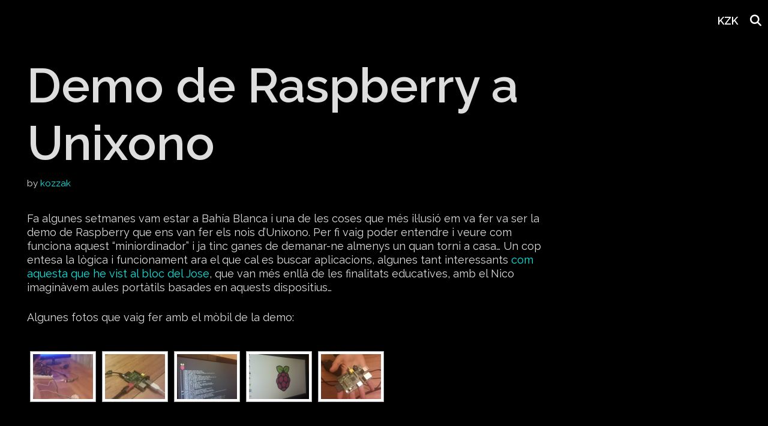

--- FILE ---
content_type: text/html; charset=UTF-8
request_url: https://kozzak.net/demo-de-raspberry-a-unixono/
body_size: 9719
content:
<!DOCTYPE html>
<html lang="es">
<head>
	<meta charset="UTF-8">
	<meta http-equiv="X-UA-Compatible" content="IE=edge" />
	<link rel="profile" href="https://gmpg.org/xfn/11">
	<title>Demo de Raspberry a Unixono &#8211; Epiphyte Labs</title>
<link rel="SHORTCUT ICON" type='image/x-icon' href="https://kozzak.net/wp-content/plugins/easy-favicon/icons/1264302341_world.ico" /><link type="text/css" rel="stylesheet" href="https://kozzak.net/wp-content/plugins/wppygments/css/jquery-ui-1.8.8.custom.css" />
<link type="text/css" rel="stylesheet" href="https://kozzak.net/wp-content/plugins/wppygments/css/_common.css" />
<link type="text/css" rel="stylesheet" href="https://kozzak.net/wp-content/plugins/wppygments/css/pygments/monokai.css" />
<link rel='dns-prefetch' href='//fonts.googleapis.com' />
<link rel='dns-prefetch' href='//s.w.org' />
<link href='https://fonts.gstatic.com' crossorigin rel='preconnect' />
<link rel="alternate" type="application/rss+xml" title="Epiphyte Labs &raquo; Feed" href="https://kozzak.net/feed/" />
<link rel="alternate" type="application/rss+xml" title="Epiphyte Labs &raquo; Feed de los comentarios" href="https://kozzak.net/comments/feed/" />
<link rel="alternate" type="application/rss+xml" title="Epiphyte Labs &raquo; Comentario Demo de Raspberry a Unixono del feed" href="https://kozzak.net/demo-de-raspberry-a-unixono/feed/" />
		<script type="text/javascript">
			window._wpemojiSettings = {"baseUrl":"https:\/\/s.w.org\/images\/core\/emoji\/12.0.0-1\/72x72\/","ext":".png","svgUrl":"https:\/\/s.w.org\/images\/core\/emoji\/12.0.0-1\/svg\/","svgExt":".svg","source":{"concatemoji":"https:\/\/kozzak.net\/wp-includes\/js\/wp-emoji-release.min.js?ver=5.3.20"}};
			!function(e,a,t){var n,r,o,i=a.createElement("canvas"),p=i.getContext&&i.getContext("2d");function s(e,t){var a=String.fromCharCode;p.clearRect(0,0,i.width,i.height),p.fillText(a.apply(this,e),0,0);e=i.toDataURL();return p.clearRect(0,0,i.width,i.height),p.fillText(a.apply(this,t),0,0),e===i.toDataURL()}function c(e){var t=a.createElement("script");t.src=e,t.defer=t.type="text/javascript",a.getElementsByTagName("head")[0].appendChild(t)}for(o=Array("flag","emoji"),t.supports={everything:!0,everythingExceptFlag:!0},r=0;r<o.length;r++)t.supports[o[r]]=function(e){if(!p||!p.fillText)return!1;switch(p.textBaseline="top",p.font="600 32px Arial",e){case"flag":return s([127987,65039,8205,9895,65039],[127987,65039,8203,9895,65039])?!1:!s([55356,56826,55356,56819],[55356,56826,8203,55356,56819])&&!s([55356,57332,56128,56423,56128,56418,56128,56421,56128,56430,56128,56423,56128,56447],[55356,57332,8203,56128,56423,8203,56128,56418,8203,56128,56421,8203,56128,56430,8203,56128,56423,8203,56128,56447]);case"emoji":return!s([55357,56424,55356,57342,8205,55358,56605,8205,55357,56424,55356,57340],[55357,56424,55356,57342,8203,55358,56605,8203,55357,56424,55356,57340])}return!1}(o[r]),t.supports.everything=t.supports.everything&&t.supports[o[r]],"flag"!==o[r]&&(t.supports.everythingExceptFlag=t.supports.everythingExceptFlag&&t.supports[o[r]]);t.supports.everythingExceptFlag=t.supports.everythingExceptFlag&&!t.supports.flag,t.DOMReady=!1,t.readyCallback=function(){t.DOMReady=!0},t.supports.everything||(n=function(){t.readyCallback()},a.addEventListener?(a.addEventListener("DOMContentLoaded",n,!1),e.addEventListener("load",n,!1)):(e.attachEvent("onload",n),a.attachEvent("onreadystatechange",function(){"complete"===a.readyState&&t.readyCallback()})),(n=t.source||{}).concatemoji?c(n.concatemoji):n.wpemoji&&n.twemoji&&(c(n.twemoji),c(n.wpemoji)))}(window,document,window._wpemojiSettings);
		</script>
		<style type="text/css">
img.wp-smiley,
img.emoji {
	display: inline !important;
	border: none !important;
	box-shadow: none !important;
	height: 1em !important;
	width: 1em !important;
	margin: 0 .07em !important;
	vertical-align: -0.1em !important;
	background: none !important;
	padding: 0 !important;
}
</style>
	<link rel='stylesheet' id='openid-css'  href='https://kozzak.net/wp-content/plugins/openid/f/openid.css?ver=519' type='text/css' media='all' />
<link rel='stylesheet' id='valmiki-default-fonts-css'  href='//fonts.googleapis.com/css?family=Muli:200,200italic,300,300italic,regular,italic,600,600italic,700,700italic,800,800italic,900,900italic' type='text/css' media='all' />
<link rel='stylesheet' id='valmiki-fonts-css'  href='//fonts.googleapis.com/css?family=Raleway:100,100italic,200,200italic,300,300italic,regular,italic,500,500italic,600,600italic,700,700italic,800,800italic,900,900italic' type='text/css' media='all' />
<link rel='stylesheet' id='wp-block-library-css'  href='https://kozzak.net/wp-includes/css/dist/block-library/style.min.css?ver=5.3.20' type='text/css' media='all' />
<link rel='stylesheet' id='contact-form-7-css'  href='https://kozzak.net/wp-content/plugins/contact-form-7/includes/css/styles.css?ver=5.1.6' type='text/css' media='all' />
<link rel='stylesheet' id='valmiki-style-grid-css'  href='https://kozzak.net/wp-content/themes/valmiki/css/unsemantic-grid.min.css?ver=1.1.0' type='text/css' media='all' />
<link rel='stylesheet' id='valmiki-style-css'  href='https://kozzak.net/wp-content/themes/valmiki/style.min.css?ver=1.1.0' type='text/css' media='all' />
<style id='valmiki-style-inline-css' type='text/css'>
body{color:#dddddd;}.valmiki-side-padding-inside{background-color:#000000;}.valmiki-side-left-cover,.valmiki-side-right-cover{background-color:#000000;}a, a:visited{color:#04eae2;text-decoration:none;}a:hover, a:focus, a:active{color:#04eae2;text-decoration:none;}body .grid-container{max-width:1366px;}body, button, input, select, textarea{font-family:"Raleway", sans-serif;font-size:18px;}.main-navigation .main-nav ul ul li a{font-size:15px;}@media (max-width:768px){.main-title{font-size:25px;}h1{font-size:30px;}h2{font-size:25px;}}.top-bar{background-color:#ffffff;color:#000000;}.top-bar a,.top-bar a:visited{color:#000000;}.top-bar a:hover{color:#555555;}.site-header, .transparent-header.nav-below-header .site-header{background-color:#000000;}.main-title a,.main-title a:hover,.main-title a:visited{color:#ffffff;}.site-description{color:#ffffff;}.main-navigation,.main-navigation ul ul,.transparent-header .main-navigation.is_stuck{background-color:#000000;}.main-navigation .main-nav ul li a,.menu-toggle{color:#ffffff;}.main-navigation .main-nav ul li:hover > a,.main-navigation .main-nav ul li:focus > a, .main-navigation .main-nav ul li.sfHover > a{color:#dddddd;}button.menu-toggle:hover,button.menu-toggle:focus,.main-navigation .mobile-bar-items a,.main-navigation .mobile-bar-items a:hover,.main-navigation .mobile-bar-items a:focus{color:#ffffff;}.inside-navigation .search-form input[type="search"]:focus{color:#dddddd;}.main-navigation ul ul{background-color:#ffffff;}.main-navigation .main-nav ul ul li a{color:#000000;}.main-navigation .main-nav ul ul li:hover > a,.main-navigation .main-nav ul ul li:focus > a,.main-navigation .main-nav ul ul li.sfHover > a{color:#333333;}.page-header-blog,.page-header-blog-corner{background-color:#000000;}.page-header-blog-content h2{color:#ffffff;}.page-header-blog-content h2 strong{background-color:#ffffff;color:#000000;}.page-header-blog-content p{color:#dddddd;}.page-header-blog-content .button{color:#000000;}.page-header-blog-content .button{background-color:#ffffff;}.page-header-blog-content .button:hover{color:#000000;}.page-header-blog-content .button:hover{background-color:#dddddd;}.footer-widgets{color:#dddddd;background-color:#000000;}.footer-widgets h1,.footer-widgets h2,.footer-widgets h3{color:#dddddd;}.footer-widgets a,.footer-widgets a:visited{color:#ffffff;}.footer-widgets a:hover{color:#dddddd;}.footer-widgets .widget-title{color:#ffffff;}.site-info{color:#333333;background-color:#ffffff;}.site-info a,.site-info a:visited{color:#000000;}.site-info a:hover{color:#333333;}input[type="text"],input[type="email"],input[type="url"],input[type="password"],input[type="search"],input[type="tel"],input[type="number"],textarea,select{color:#555555;background-color:#fafafa;border-color:#cccccc;}input[type="text"]:focus,input[type="email"]:focus,input[type="url"]:focus,input[type="password"]:focus,input[type="search"]:focus,input[type="tel"]:focus,input[type="number"]:focus,textarea:focus,select:focus{color:#555555;background-color:#ffffff;border-color:#bfbfbf;}button,html input[type="button"],input[type="reset"],input[type="submit"],a.button,a.button:visited{color:#000000;background-color:#ffffff;}button:hover,html input[type="button"]:hover,input[type="reset"]:hover,input[type="submit"]:hover,a.button:hover,button:focus,html input[type="button"]:focus,input[type="reset"]:focus,input[type="submit"]:focus,a.button:focus{color:#000000;background-color:#dddddd;}.valmiki-back-to-top,.valmiki-back-to-top:visited{background-color:rgba(0,0,0,0.7);color:#ffffff;}.valmiki-back-to-top:hover,.valmiki-back-to-top:focus{background-color:#000000;color:#ffffff;}.valmiki-side-left-content .valmiki-side-left-socials ul,.valmiki-side-left-content .valmiki-side-left-text{color:#000000;background-color:#ffffff;}.valmiki-side-left-content a{color:#000000;}.valmiki-side-left-content a:hover{color:#555555;}@media (min-width:768px){.transparent-header .site-header{width:calc(100% - 30px - 0px) !important;}}@media (max-width:768px){.separate-containers .inside-article, .separate-containers .comments-area, .separate-containers .page-header, .separate-containers .paging-navigation, .one-container .site-content, .inside-page-header{padding:15px;}}.nav-float-right .is_stuck.main-navigation{width:calc(100% - 30px - 0px) !important;}@media (max-width:768px){body{padding:0px;}}.main-navigation ul ul{top:auto;}.inside-navigation .search-form, .inside-navigation .search-form input{height:100%;}.rtl .menu-item-has-children .dropdown-menu-toggle{padding-left:9px;}.rtl .main-navigation .main-nav ul li.menu-item-has-children > a{padding-right:9px;}
</style>
<link rel='stylesheet' id='valmiki-mobile-style-css'  href='https://kozzak.net/wp-content/themes/valmiki/css/mobile.min.css?ver=1.1.0' type='text/css' media='all' />
<link rel='stylesheet' id='font-awesome-css'  href='https://kozzak.net/wp-content/themes/valmiki/css/font-awesome.min.css?ver=5.1' type='text/css' media='all' />
<link rel='stylesheet' id='featured-post-css-css'  href='https://kozzak.net/wp-content/plugins/featured-post-with-thumbnail/featured-post.css?ver=5.3.20' type='text/css' media='all' />
<script>if (document.location.protocol != "https:") {document.location = document.URL.replace(/^http:/i, "https:");}</script><script type='text/javascript' src='https://kozzak.net/wp-includes/js/jquery/jquery.js?ver=1.12.4-wp'></script>
<script type='text/javascript' src='https://kozzak.net/wp-includes/js/jquery/jquery-migrate.min.js?ver=1.4.1'></script>
<script type='text/javascript' src='https://kozzak.net/wp-includes/js/jquery/ui/core.min.js?ver=1.11.4'></script>
<script type='text/javascript' src='https://kozzak.net/wp-includes/js/jquery/ui/widget.min.js?ver=1.11.4'></script>
<script type='text/javascript' src='https://kozzak.net/wp-includes/js/jquery/ui/mouse.min.js?ver=1.11.4'></script>
<script type='text/javascript' src='https://kozzak.net/wp-includes/js/jquery/ui/resizable.min.js?ver=1.11.4'></script>
<script type='text/javascript' src='https://kozzak.net/wp-includes/js/jquery/ui/draggable.min.js?ver=1.11.4'></script>
<script type='text/javascript' src='https://kozzak.net/wp-includes/js/jquery/ui/button.min.js?ver=1.11.4'></script>
<script type='text/javascript' src='https://kozzak.net/wp-includes/js/jquery/ui/position.min.js?ver=1.11.4'></script>
<script type='text/javascript' src='https://kozzak.net/wp-includes/js/jquery/ui/dialog.min.js?ver=1.11.4'></script>
<script type='text/javascript' src='https://kozzak.net/wp-content/plugins/wppygments/js/ZeroClipboard.js?ver=1.0.7'></script>
<script type='text/javascript' src='https://kozzak.net/wp-content/plugins/wppygments/js/jquery.PrintArea.js?ver=1.0.7'></script>
<script type='text/javascript' src='https://kozzak.net/wp-content/plugins/wppygments/js/pygments-tools.js.php?ver=0.5'></script>
<script type='text/javascript' src='https://kozzak.net/wp-content/plugins/openid/f/openid.js?ver=519'></script>
<link rel='https://api.w.org/' href='https://kozzak.net/wp-json/' />
<link rel="EditURI" type="application/rsd+xml" title="RSD" href="https://kozzak.net/xmlrpc.php?rsd" />
<link rel="wlwmanifest" type="application/wlwmanifest+xml" href="https://kozzak.net/wp-includes/wlwmanifest.xml" /> 
<link rel='prev' title='Libre yerba mate' href='https://kozzak.net/libre-yerba-mate/' />
<link rel='next' title='Tutocomics o «electrònica lliure»' href='https://kozzak.net/tutocomics-aprenent-electronica-lliure/' />
<meta name="generator" content="WordPress 5.3.20" />
<link rel="canonical" href="https://kozzak.net/demo-de-raspberry-a-unixono/" />
<link rel='shortlink' href='https://kozzak.net/?p=4390' />
<link rel="alternate" type="application/json+oembed" href="https://kozzak.net/wp-json/oembed/1.0/embed?url=https%3A%2F%2Fkozzak.net%2Fdemo-de-raspberry-a-unixono%2F" />
<link rel="alternate" type="text/xml+oembed" href="https://kozzak.net/wp-json/oembed/1.0/embed?url=https%3A%2F%2Fkozzak.net%2Fdemo-de-raspberry-a-unixono%2F&#038;format=xml" />
<style>form .message-textarea {display: none !important; }</style>
<!-- <meta name="NextGEN" version="3.2.23" /> -->
<link rel="pingback" href="https://kozzak.net/xmlrpc.php">
<meta name="viewport" content="width=device-width, initial-scale=1"><style type="text/css" id="custom-background-css">
body.custom-background { background-color: #000000; }
</style>
			<style type="text/css" id="wp-custom-css">
			.page-header-blog img {
	Display:none;}

.one-container.both-sidebars .site-main {
    margin: 0 0px;
}

.site-info{
	display:none;
}

.cat-links{
	display:none;
}

.tags-links{
	display:none;
}

.comments-link{
	display:none;
}

.byline{
	display:none;
}

.read-more{
	display:none;
}

.entry-date{
	display:none;
}

h2 a:link {
	color:#ffffff;
}
		</style>
		<link rel='stylesheet' id='ngg_trigger_buttons-css'  href='https://kozzak.net/wp-content/plugins/nextgen-gallery/products/photocrati_nextgen/modules/nextgen_gallery_display/static/trigger_buttons.css?ver=3.2.23' type='text/css' media='all' />
<link rel='stylesheet' id='fancybox-0-css'  href='https://kozzak.net/wp-content/plugins/nextgen-gallery/products/photocrati_nextgen/modules/lightbox/static/fancybox/jquery.fancybox-1.3.4.css?ver=3.2.23' type='text/css' media='all' />
<link rel='stylesheet' id='fontawesome_v4_shim_style-css'  href='https://use.fontawesome.com/releases/v5.3.1/css/v4-shims.css?ver=5.3.20' type='text/css' media='all' />
<link rel='stylesheet' id='fontawesome-css'  href='https://use.fontawesome.com/releases/v5.3.1/css/all.css?ver=5.3.20' type='text/css' media='all' />
<link rel='stylesheet' id='nextgen_basic_thumbnails_style-css'  href='https://kozzak.net/wp-content/plugins/nextgen-gallery/products/photocrati_nextgen/modules/nextgen_basic_gallery/static/thumbnails/nextgen_basic_thumbnails.css?ver=3.2.23' type='text/css' media='all' />
<link rel='stylesheet' id='nextgen_pagination_style-css'  href='https://kozzak.net/wp-content/plugins/nextgen-gallery/products/photocrati_nextgen/modules/nextgen_pagination/static/style.css?ver=3.2.23' type='text/css' media='all' />
<link rel='stylesheet' id='nggallery-css'  href='https://kozzak.net/wp-content/plugins/nextgen-gallery/products/photocrati_nextgen/modules/ngglegacy/css/nggallery.css?ver=3.2.23' type='text/css' media='all' />
</head>

<body data-rsssl=1 itemtype='https://schema.org/Blog' itemscope='itemscope' class="post-template-default single single-post postid-4390 single-format-standard custom-background  right-sidebar nav-below-header fluid-header one-container active-footer-widgets-0 nav-search-enabled nav-aligned-right header-aligned-center dropdown-hover">
		<div class="valmiki-side-padding-inside">
	<a class="screen-reader-text skip-link" href="#content" title="Skip to content">Skip to content</a>		<header itemtype="https://schema.org/WPHeader" itemscope="itemscope" id="masthead" class="site-header" style="background-image: url()">
			<div class="inside-header">
            	<div class="header-content-h">
				                </div><!-- .header-content-h -->
			</div><!-- .inside-header -->
		</header><!-- #masthead -->
				<nav itemtype="https://schema.org/SiteNavigationElement" itemscope="itemscope" id="site-navigation" class="main-navigation grid-container grid-parent">
			<div class="inside-navigation grid-container grid-parent">
				<form method="get" class="search-form" action="https://kozzak.net/">
	<label>
		<span class="screen-reader-text">Search for:</span>
		<input type="search" class="search-field" placeholder="Search &hellip;" value="" name="s" title="Search for:">
	</label>
	<input type="submit" class="search-submit" value="Search">
</form>
		<div class="mobile-bar-items">
						<span class="search-item" title="Search">
				<a href="#">
					<span class="screen-reader-text">Search</span>
				</a>
			</span>
		</div><!-- .mobile-bar-items -->
						<button class="menu-toggle" aria-controls="primary-menu" aria-expanded="false">
										<span class="mobile-menu">Menu</span>
				</button>
				<div id="primary-menu" class="main-nav"><ul id="menu-menu-1" class=" menu sf-menu"><li id="menu-item-6868" class="menu-item menu-item-type-post_type menu-item-object-page menu-item-home menu-item-6868"><a href="https://kozzak.net/acerca-de/">KZK</a></li>
<li class="search-item" title="Search"><a href="#"><span class="screen-reader-text">Search</span></a></li></ul></div>			</div><!-- .inside-navigation -->
		</nav><!-- #site-navigation -->
		
	<div id="page" class="hfeed site grid-container container grid-parent">
		<div id="content" class="site-content">
			
	<div id="primary" class="content-area grid-parent mobile-grid-100 grid-75 tablet-grid-75">
		<main id="main" class="site-main">
			
<article id="post-4390" class="post-4390 post type-post status-publish format-standard hentry category-sin-categoria" itemtype='https://schema.org/CreativeWork' itemscope='itemscope'>
	<div class="inside-article">
		
		<header class="entry-header">
			<h1 class="entry-title" itemprop="headline">Demo de Raspberry a Unixono</h1>			<div class="entry-meta">
				<span class="posted-on"><a href="https://kozzak.net/demo-de-raspberry-a-unixono/" title="16:16" rel="bookmark"><time class="updated" datetime="2012-12-03T17:31:39-03:00" itemprop="dateModified">03/12/2012</time><time class="entry-date published" datetime="2012-12-03T16:16:11-03:00" itemprop="datePublished">03/12/2012</time></a></span> <span class="byline"><span class="author vcard" itemtype="https://schema.org/Person" itemscope="itemscope" itemprop="author">by <a class="url fn n" href="https://kozzak.net/author/admin/" title="View all posts by kozzak" rel="author" itemprop="url"><span class="author-name" itemprop="name">kozzak</span></a></span></span>			</div><!-- .entry-meta -->
				</header><!-- .entry-header -->

		
		<div class="entry-content" itemprop="text">
			<p>Fa algunes setmanes vam estar a Bahía Blanca i una de les coses que més il·lusió em va fer va ser la demo de Raspberry que ens van fer els nois d&#8217;Unixono. Per fi vaig poder entendre i veure com funciona aquest &#8220;miniordinador&#8221; i ja tinc ganes de demanar-ne almenys un quan torni a casa&#8230; Un cop entesa la lògica i funcionament ara el que cal es buscar aplicacions, algunes tant interessants <a href="http://www.versvs.net/anotacion/brewpi-cerveza-arduino-raspberry-pi">com aquesta que he vist al bloc del Jose</a>, que van més enllà de les finalitats educatives, amb el Nico imaginàvem aules portàtils basades en aquests dispositius&#8230;</p>
<p><span id="more-4390"></span></p>
<p>Algunes fotos que vaig fer amb el mòbil de la demo:</p>
<!-- index.php -->
<div
	class="ngg-galleryoverview ngg-ajax-pagination-none"
	id="ngg-gallery-2c4183d8a6c8cb49814bb49d362c17dd-1">

    		<!-- Thumbnails -->
				<div id="ngg-image-0" class="ngg-gallery-thumbnail-box" >
				        <div class="ngg-gallery-thumbnail">
            <a href="https://kozzak.net/wp-content/gallery/demo-raspberry/imag0292.jpg"
               title=""
               data-src="https://kozzak.net/wp-content/gallery/demo-raspberry/imag0292.jpg"
               data-thumbnail="https://kozzak.net/wp-content/gallery/demo-raspberry/thumbs/thumbs_imag0292.jpg"
               data-image-id="579"
               data-title="imag0292"
               data-description=""
               data-image-slug="imag0292-2"
               class="ngg-fancybox" rel="2c4183d8a6c8cb49814bb49d362c17dd">
                <img
                    title="imag0292"
                    alt="imag0292"
                    src="https://kozzak.net/wp-content/gallery/demo-raspberry/thumbs/thumbs_imag0292.jpg"
                    width="100"
                    height="75"
                    style="max-width:100%;"
                />
            </a>
        </div>
							</div> 
			
        
				<div id="ngg-image-1" class="ngg-gallery-thumbnail-box" >
				        <div class="ngg-gallery-thumbnail">
            <a href="https://kozzak.net/wp-content/gallery/demo-raspberry/imag0293.jpg"
               title=""
               data-src="https://kozzak.net/wp-content/gallery/demo-raspberry/imag0293.jpg"
               data-thumbnail="https://kozzak.net/wp-content/gallery/demo-raspberry/thumbs/thumbs_imag0293.jpg"
               data-image-id="580"
               data-title="imag0293"
               data-description=""
               data-image-slug="imag0293-2"
               class="ngg-fancybox" rel="2c4183d8a6c8cb49814bb49d362c17dd">
                <img
                    title="imag0293"
                    alt="imag0293"
                    src="https://kozzak.net/wp-content/gallery/demo-raspberry/thumbs/thumbs_imag0293.jpg"
                    width="100"
                    height="75"
                    style="max-width:100%;"
                />
            </a>
        </div>
							</div> 
			
        
				<div id="ngg-image-2" class="ngg-gallery-thumbnail-box" >
				        <div class="ngg-gallery-thumbnail">
            <a href="https://kozzak.net/wp-content/gallery/demo-raspberry/imag0294.jpg"
               title=""
               data-src="https://kozzak.net/wp-content/gallery/demo-raspberry/imag0294.jpg"
               data-thumbnail="https://kozzak.net/wp-content/gallery/demo-raspberry/thumbs/thumbs_imag0294.jpg"
               data-image-id="581"
               data-title="imag0294"
               data-description=""
               data-image-slug="imag0294-2"
               class="ngg-fancybox" rel="2c4183d8a6c8cb49814bb49d362c17dd">
                <img
                    title="imag0294"
                    alt="imag0294"
                    src="https://kozzak.net/wp-content/gallery/demo-raspberry/thumbs/thumbs_imag0294.jpg"
                    width="100"
                    height="75"
                    style="max-width:100%;"
                />
            </a>
        </div>
							</div> 
			
        
				<div id="ngg-image-3" class="ngg-gallery-thumbnail-box" >
				        <div class="ngg-gallery-thumbnail">
            <a href="https://kozzak.net/wp-content/gallery/demo-raspberry/imag0295.jpg"
               title=""
               data-src="https://kozzak.net/wp-content/gallery/demo-raspberry/imag0295.jpg"
               data-thumbnail="https://kozzak.net/wp-content/gallery/demo-raspberry/thumbs/thumbs_imag0295.jpg"
               data-image-id="582"
               data-title="imag0295"
               data-description=""
               data-image-slug="imag0295-2"
               class="ngg-fancybox" rel="2c4183d8a6c8cb49814bb49d362c17dd">
                <img
                    title="imag0295"
                    alt="imag0295"
                    src="https://kozzak.net/wp-content/gallery/demo-raspberry/thumbs/thumbs_imag0295.jpg"
                    width="100"
                    height="75"
                    style="max-width:100%;"
                />
            </a>
        </div>
							</div> 
			
        
				<div id="ngg-image-4" class="ngg-gallery-thumbnail-box" >
				        <div class="ngg-gallery-thumbnail">
            <a href="https://kozzak.net/wp-content/gallery/demo-raspberry/imag0296.jpg"
               title=""
               data-src="https://kozzak.net/wp-content/gallery/demo-raspberry/imag0296.jpg"
               data-thumbnail="https://kozzak.net/wp-content/gallery/demo-raspberry/thumbs/thumbs_imag0296.jpg"
               data-image-id="583"
               data-title="imag0296"
               data-description=""
               data-image-slug="imag0296-2"
               class="ngg-fancybox" rel="2c4183d8a6c8cb49814bb49d362c17dd">
                <img
                    title="imag0296"
                    alt="imag0296"
                    src="https://kozzak.net/wp-content/gallery/demo-raspberry/thumbs/thumbs_imag0296.jpg"
                    width="100"
                    height="75"
                    style="max-width:100%;"
                />
            </a>
        </div>
							</div> 
			
        
		
		<!-- Pagination -->
	<div class='ngg-clear'></div>	</div>

<p> </p>
<p>Una de les primeres coses que crida l&#8217;atenció de la <a href="http://www.raspberrypi.org/">Raspberry</a> és el seu preu, permet disposar d&#8217;un ordinador per només 25 dòlars, i això en el context d&#8217;una aula (o empresa) és més que interessant. Com també ho és que la Raspberry és una placa i permet que els alumnes puguin montar-se els seus pròpis ordinadors, increïble a nivell d&#8217;apropiació&#8230; A més a més pot funcionar amb diferents sistemes operatius, GNU/Linux (és el que porta per defecte) però també amb Android i Windows.</p>
<p>Amb el Nico i els nois de Bahía parlavem que hi havia un cert component &#8220;artístic&#8221; alhora d&#8217;imaginar la caixa de l&#8217;ordinador (case) , des d&#8217;un maletí tipus dj, on s&#8217;hi poden incorporar també el teclat i la pantalla, a caixetes de metracril·lat que permetin que es vegi la placa, o fins hi tot cartró&#8230; Avui he trobat aquest post: <a title="8 Interesting DIY Raspberry Pi Case Ideas" href="http://www.makeuseof.com/tag/8-interesting-diy-raspberry-pi-case-ideas/">8 Interesting DIY Raspberry Pi Case Ideas</a> a Make Use Of&#8230; i la de la Gameboy m&#8217;ha cautivat:<br />
<iframe src="https://www.youtube.com/embed/Mq3SMVh_CEo" frameborder="0" width="560" height="315"></iframe></p>
<p> </p>
<p>Tot això m&#8217;ha fet pensar en la<a href="http://en.wikipedia.org/wiki/Galaksija_%28computer%29"> Galaksija</a>, <a href="http://bturn.com/4614/galaksija-do-it-yourself-computer">l&#8217;ordinador DIY de l&#8217;antiga Iugoslàvia</a> dissenyat el 1983 per Voja Antonić, sobretot,  &#8211; a més del component Fes-t&#8217;ho Tu Mateix &#8211;  per l&#8217;impacte que va tenir a nivell d&#8217;empoderament i per la frase en que la presentaven en l&#8217; editorial d&#8217;una revista especialitzada:</p>
<blockquote><p>We can only achieve the Computing Revolution if we have a domestic computer</p></blockquote>
		</div><!-- .entry-content -->

					<footer class="entry-meta">
				<span class="cat-links"><span class="screen-reader-text">Categories </span><a href="https://kozzak.net/category/sin-categoria/" rel="category tag">Sin categoría</a></span>						<nav id="nav-below" class="post-navigation">
			<span class="screen-reader-text">Post navigation</span>

			<div class="nav-previous"><span class="prev" title="Previous"><a href="https://kozzak.net/libre-yerba-mate/" rel="prev">Libre yerba mate</a></span></div><div class="nav-next"><span class="next" title="Next"><a href="https://kozzak.net/tutocomics-aprenent-electronica-lliure/" rel="next">Tutocomics o «electrònica lliure»</a></span></div>		</nav><!-- #nav-below -->
					</footer><!-- .entry-meta -->
			</div><!-- .inside-article -->
</article><!-- #post-## -->

					<div class="comments-area">
						<div id="comments">

			<h3 class="comments-title">
			2 thoughts on &ldquo;<span>Demo de Raspberry a Unixono</span>&rdquo;		</h3>

		
		<ol class="comment-list">
			
		<li id="comment-2488" class="pingback even thread-even depth-1">
			<div class="comment-body">
				Pingback: <a href='https://www.kozzak.net/bloc/tutocomics-aprenent-electronica-lliure' rel='external nofollow ugc' class='url'>KOZZAK &raquo; Archive &raquo; Tutocomics, aprenent «electrònica lliure»</a> 			</div>

		</li><!-- #comment-## -->

		<li id="comment-2560" class="pingback odd alt thread-odd thread-alt depth-1">
			<div class="comment-body">
				Pingback: <a href='https://www.kozzak.net/bloc/de-larduino-al-tricoder-de-peter-jansen' rel='external nofollow ugc' class='url'>KOZZAK &raquo; Archive &raquo; De l&#8217;Arduino al Tricoder de Peter Jansen</a> 			</div>

		</li><!-- #comment-## -->
		</ol><!-- .comment-list -->

			<div id="respond" class="comment-respond">
		<h3 id="reply-title" class="comment-reply-title">Leave a Comment <small><a rel="nofollow" id="cancel-comment-reply-link" href="/demo-de-raspberry-a-unixono/#respond" style="display:none;">Cancelar la respuesta</a></small></h3><form action="https://kozzak.net/wp-comments-post.php" method="post" id="commentform" class="comment-form" novalidate><p class="comment-form-comment"><label for="comment" class="screen-reader-text">Comment</label><textarea id="comment" class="message-textarea" name="comment" cols="45" rows="8" aria-required="true"></textarea><!-- </form> --><textarea id="a81ef0127" name="a81ef0127" cols="45" rows="8" aria-required="true"></textarea></p><label for="author" class="screen-reader-text">Name</label><input placeholder="Name *" id="author" name="author" type="text" value="" size="30" />
<label for="email" class="screen-reader-text">Email</label><input placeholder="Email *" id="email" name="email" type="email" value="" size="30" />
<label for="url" class="screen-reader-text">Website</label><input placeholder="Website" id="url" name="url" type="url" value="" size="30" />
<p class="form-submit"><input name="submit" type="submit" id="submit" class="submit" value="Post Comment" /> <input type='hidden' name='comment_post_ID' value='4390' id='comment_post_ID' />
<input type='hidden' name='comment_parent' id='comment_parent' value='0' />
</p>		<span id="openid_comment">
			<label>
				<input type="checkbox" id="login_with_openid" name="login_with_openid" checked="checked" />
				Autenticar este comentario usando <span class=\"openid_link\">OpenID.</span>			</label>
		</span>
		<script type="text/javascript">jQuery(function(){ add_openid_to_comment_form('https://kozzak.net/index.php', 'dd6694777e') })</script>
		<p style="display: none !important;"><label>&#916;<textarea name="ak_hp_textarea" cols="45" rows="8" maxlength="100"></textarea></label><input type="hidden" id="ak_js_1" name="ak_js" value="101"/><script>document.getElementById( "ak_js_1" ).setAttribute( "value", ( new Date() ).getTime() );</script></p></form>	</div><!-- #respond -->
	
</div><!-- #comments -->
					</div>

							</main><!-- #main -->
	</div><!-- #primary -->

	<div id="right-sidebar" itemtype="https://schema.org/WPSideBar" itemscope="itemscope" class="widget-area grid-25 tablet-grid-25 grid-parent sidebar">
	<div class="inside-right-sidebar">
		<aside id="custom_html-2" class="widget_text widget inner-padding widget_custom_html"><div class="textwidget custom-html-widget"></div></aside>	</div><!-- .inside-right-sidebar -->
</div><!-- #secondary -->

	</div><!-- #content -->
</div><!-- #page -->


<div class="site-footer  ">
			<footer class="site-info" itemtype="https://schema.org/WPFooter" itemscope="itemscope">
			<div class="inside-site-info grid-container grid-parent">
								<div class="copyright-bar">
					<span class="copyright">&copy; 2026 Epiphyte Labs</span> &bull; Powered by <a href="https://wpkoi.com/valmiki-wpkoi-wordpress-theme/" itemprop="url">WPKoi</a>				</div>
			</div>
		</footer><!-- .site-info -->
		</div><!-- .site-footer -->

<a title="Scroll back to top" rel="nofollow" href="#" class="valmiki-back-to-top" style="opacity:0;visibility:hidden;" data-scroll-speed="400" data-start-scroll="300">
				<span class="screen-reader-text">Scroll back to top</span>
			</a>    	<div class="valmiki-side-left-cover"></div>
    	<div class="valmiki-side-right-cover"></div>
	</div>
	<!-- ngg_resource_manager_marker --><script>if (document.location.protocol != "https:") {document.location = document.URL.replace(/^http:/i, "https:");}</script><script type='text/javascript'>
/* <![CDATA[ */
var wpcf7 = {"apiSettings":{"root":"https:\/\/kozzak.net\/wp-json\/contact-form-7\/v1","namespace":"contact-form-7\/v1"}};
/* ]]> */
</script>
<script type='text/javascript' src='https://kozzak.net/wp-content/plugins/contact-form-7/includes/js/scripts.js?ver=5.1.6'></script>
<!--[if lte IE 11]>
<script type='text/javascript' src='https://kozzak.net/wp-content/themes/valmiki/js/classList.min.js?ver=1.1.0'></script>
<![endif]-->
<script type='text/javascript' src='https://kozzak.net/wp-content/themes/valmiki/js/menu.min.js?ver=1.1.0'></script>
<script type='text/javascript' src='https://kozzak.net/wp-content/themes/valmiki/js/a11y.min.js?ver=1.1.0'></script>
<script type='text/javascript' src='https://kozzak.net/wp-content/themes/valmiki/js/navigation-search.min.js?ver=1.1.0'></script>
<script type='text/javascript' src='https://kozzak.net/wp-content/themes/valmiki/js/back-to-top.min.js?ver=1.1.0'></script>
<script type='text/javascript' src='https://kozzak.net/wp-includes/js/comment-reply.min.js?ver=5.3.20'></script>
<script type='text/javascript' src='https://kozzak.net/wp-includes/js/wp-embed.min.js?ver=5.3.20'></script>
<script type='text/javascript'>
/* <![CDATA[ */
var photocrati_ajax = {"url":"https:\/\/kozzak.net\/index.php?photocrati_ajax=1","wp_home_url":"https:\/\/kozzak.net","wp_site_url":"https:\/\/kozzak.net","wp_root_url":"https:\/\/kozzak.net","wp_plugins_url":"https:\/\/kozzak.net\/wp-content\/plugins","wp_content_url":"https:\/\/kozzak.net\/wp-content","wp_includes_url":"https:\/\/kozzak.net\/wp-includes\/","ngg_param_slug":"nggallery"};
/* ]]> */
</script>
<script type='text/javascript' src='https://kozzak.net/wp-content/plugins/nextgen-gallery/products/photocrati_nextgen/modules/ajax/static/ajax.min.js?ver=3.2.23'></script>
<script type='text/javascript'>
/* <![CDATA[ */

var galleries = {};
galleries.gallery_2c4183d8a6c8cb49814bb49d362c17dd = {"id":null,"ids":null,"source":"galleries","src":"","container_ids":["3"],"album_ids":[],"tag_ids":[],"display_type":"photocrati-nextgen_basic_thumbnails","display":"","exclusions":[],"order_by":"sortorder","order_direction":"ASC","image_ids":[],"entity_ids":[],"tagcloud":false,"returns":"included","slug":null,"sortorder":[],"display_settings":{"use_lightbox_effect":true,"images_per_page":"26","number_of_columns":0,"thumbnail_width":100,"thumbnail_height":75,"show_all_in_lightbox":0,"ajax_pagination":0,"use_imagebrowser_effect":0,"template":"","display_no_images_error":1,"disable_pagination":0,"show_slideshow_link":0,"slideshow_link_text":"[Show as slideshow]","override_thumbnail_settings":0,"thumbnail_quality":"100","thumbnail_crop":1,"thumbnail_watermark":0,"ngg_triggers_display":"never","_errors":[],"display_view":"default"},"excluded_container_ids":[],"maximum_entity_count":500,"__defaults_set":true,"_errors":[],"ID":"2c4183d8a6c8cb49814bb49d362c17dd"};
galleries.gallery_2c4183d8a6c8cb49814bb49d362c17dd.wordpress_page_root = "https:\/\/kozzak.net\/demo-de-raspberry-a-unixono\/";
var nextgen_lightbox_settings = {"static_path":"https:\/\/kozzak.net\/wp-content\/plugins\/nextgen-gallery\/products\/photocrati_nextgen\/modules\/lightbox\/static\/{placeholder}","context":"nextgen_images"};
/* ]]> */
</script>
<script type='text/javascript' src='https://kozzak.net/wp-content/plugins/nextgen-gallery/products/photocrati_nextgen/modules/nextgen_gallery_display/static/common.js?ver=3.2.23'></script>
<script type='text/javascript'>
            var nggLastTimeoutVal = 1000;

			var nggRetryFailedImage = function(img) {
				setTimeout(function(){
					img.src = img.src;
				}, nggLastTimeoutVal);
			
				nggLastTimeoutVal += 500;
			}
        
</script>
<script type='text/javascript' src='https://kozzak.net/wp-content/plugins/nextgen-gallery/products/photocrati_nextgen/modules/nextgen_basic_gallery/static/thumbnails/nextgen_basic_thumbnails.js?ver=3.2.23'></script>
<script type='text/javascript' src='https://kozzak.net/wp-content/plugins/nextgen-gallery/products/photocrati_nextgen/modules/lightbox/static/lightbox_context.js?ver=3.2.23'></script>
<script type='text/javascript' src='https://kozzak.net/wp-content/plugins/nextgen-gallery/products/photocrati_nextgen/modules/lightbox/static/fancybox/jquery.easing-1.3.pack.js?ver=3.2.23'></script>
<script type='text/javascript' src='https://kozzak.net/wp-content/plugins/nextgen-gallery/products/photocrati_nextgen/modules/lightbox/static/fancybox/jquery.fancybox-1.3.4.pack.js?ver=3.2.23'></script>
<script type='text/javascript' src='https://kozzak.net/wp-content/plugins/nextgen-gallery/products/photocrati_nextgen/modules/lightbox/static/fancybox/nextgen_fancybox_init.js?ver=3.2.23'></script>
<script type='text/javascript' src='https://use.fontawesome.com/releases/v5.3.1/js/v4-shims.js?ver=5.3.1'></script>
<script type='text/javascript' defer integrity="sha384-kW+oWsYx3YpxvjtZjFXqazFpA7UP/MbiY4jvs+RWZo2+N94PFZ36T6TFkc9O3qoB" crossorigin="anonymous" data-auto-replace-svg="false" data-keep-original-source="false" data-search-pseudo-elements src='https://use.fontawesome.com/releases/v5.3.1/js/all.js?ver=5.3.1'></script>

  	
</body>
</html>


--- FILE ---
content_type: text/html; charset=UTF-8
request_url: https://kozzak.net/wp-content/plugins/wppygments/js/pygments-tools.js.php?ver=0.5
body_size: 826
content:

var ZeroClipboard, jQuery;

(function($) {
	$(function(){
    var zeroUrl = "https://kozzak.net/wp-content/plugins/wppygments/js/ZeroClipboard10.swf";
    ZeroClipboard.setMoviePath(zeroUrl);

    function create_clip(el, copy) {
      var clip = new ZeroClipboard.Client();
      clip.setText('');
      clip.setHandCursor(true);
      clip.addEventListener('mouseDown', function() {
        clip.setText(copy());
      });
      clip.glue(el, el.parentNode);
      $(el).data("clip", clip);    
      return clip;
    }
    
    function create_code_copy_clip(el) {
      var dom_el = el[0],
          code = el.parent().parent().parent().find('.raw code');
      create_clip(dom_el, function() {return code.text()});
    }
    
    $('.tools .show-raw').show();
    $('.tools .show-colored').hide();

		// clipboard
    $('.to-clipboard').each(function() {
      create_code_copy_clip($(this));
    });
    
    // toggle raw/ highlighted views  
    $('.highlighted').css('display', 'block');
    $('.tools .show-raw, .tools .show-colored').click(function() {
      var el = $(this),
          tools = el.parent().parent(),
          wrap = tools.parent(),
          to_clip = tools.find('.to-clipboard');
      wrap.children('.highlighted').slideToggle();
      wrap.children('.raw').slideToggle();
      tools.find('.show-colored').toggle();
      tools.find('.show-raw').toggle();
      to_clip.data("clip").destroy();
      create_code_copy_clip(to_clip);
      return false;
    });
    

    
    $(window).resize(function() {
      $('.to-clipboard').each(function() {
        $(this).data("clip").glue(this, this.parentNode);
      });
    });
    
		// print
    $('.print').click(function() {
      var el = $(this),
          code = el.parent().parent().parent().find('.highlight');
			code.printArea();
			return false;
    });

    // about
		$('.about').click(function() {
		  var dialog = $('#wppygments-about-dialog');
		  if (!dialog.size()) {
        dialog = $('<div id="wppygments-about-dialog">' +
            '<p>WpPygments is a Wordpress plugin that colorizes your code snippets using the web-service created around a popular Pygments library.</p>' +
            '<p>Read <a href="http://blog.mirotin.net/?page_id=49" target="_blank">here</a> for details.</p>' +
            '<p>Both the service and the plugin are developed by Eugene Mirotin.</p>' +
          '</div>');
        dialog.dialog({ autoOpen: false, title: 'WpPygments by Eugene Mirotin', width: 330 });
      }
			dialog.dialog('open');
			return false;
		});
	});
}(jQuery));

--- FILE ---
content_type: text/css
request_url: https://kozzak.net/wp-content/plugins/wppygments/css/_common.css
body_size: 138
content:
.tools {
  padding: 1px 8px;
  text-align: right;
  position: relative;
} 

.tools .wrap {
  float: right;
  position: relative;
}

.tools a {
  font-size: 12px;
  text-decoration: none;
  margin: 0 10px;
  color: inherit;
  display: block;
  float: left;
}

.clear {
  clear:  both;
}

.highlight-wrapper {
  padding-bottom: 24px;
}  

.highlighted {
  overflow-x: auto;
}

.highlighttable {
  border: 0 !important;
  margin-bottom: 0 !important;
}

.highlighttable td {
  padding: 3px !important;
}

.highlighttable pre {
  margin-bottom: 5px !important;
  padding: 1em !important;
  background-color: transparent;
  line-height: 125%;
}

.raw {
  display: none;
}

#wppygments-about-dialog p {
  margin-bottom: 0.3em;
}

#wppygments-about-dialog a {
  color: inherit;
}

--- FILE ---
content_type: text/css
request_url: https://kozzak.net/wp-content/plugins/wppygments/css/pygments/monokai.css
body_size: 114
content:
.highlighted .hll{background-color:#49483e;}.highlighted{background:#272822;color:#f8f8f2;}.highlighted .c{color:#75715e;}.highlighted .err{color:#960050;background-color:#1e0010;}.highlighted .k{color:#66d9ef;}.highlighted .l{color:#ae81ff;}.highlighted .n{color:#f8f8f2;}.highlighted .o{color:#f92672;}.highlighted .p{color:#f8f8f2;}.highlighted .cm{color:#75715e;}.highlighted .cp{color:#75715e;}.highlighted .c1{color:#75715e;}.highlighted .cs{color:#75715e;}.highlighted .ge{font-style:italic;}.highlighted .gs{font-weight:bold;}.highlighted .kc{color:#66d9ef;}.highlighted .kd{color:#66d9ef;}.highlighted .kn{color:#f92672;}.highlighted .kp{color:#66d9ef;}.highlighted .kr{color:#66d9ef;}.highlighted .kt{color:#66d9ef;}.highlighted .ld{color:#e6db74;}.highlighted .m{color:#ae81ff;}.highlighted .s{color:#e6db74;}.highlighted .na{color:#a6e22e;}.highlighted .nb{color:#f8f8f2;}.highlighted .nc{color:#a6e22e;}.highlighted .no{color:#66d9ef;}.highlighted .nd{color:#a6e22e;}.highlighted .ni{color:#f8f8f2;}.highlighted .ne{color:#a6e22e;}.highlighted .nf{color:#a6e22e;}.highlighted .nl{color:#f8f8f2;}.highlighted .nn{color:#f8f8f2;}.highlighted .nx{color:#a6e22e;}.highlighted .py{color:#f8f8f2;}.highlighted .nt{color:#f92672;}.highlighted .nv{color:#f8f8f2;}.highlighted .ow{color:#f92672;}.highlighted .w{color:#f8f8f2;}.highlighted .mf{color:#ae81ff;}.highlighted .mh{color:#ae81ff;}.highlighted .mi{color:#ae81ff;}.highlighted .mo{color:#ae81ff;}.highlighted .sb{color:#e6db74;}.highlighted .sc{color:#e6db74;}.highlighted .sd{color:#e6db74;}.highlighted .s2{color:#e6db74;}.highlighted .se{color:#ae81ff;}.highlighted .sh{color:#e6db74;}.highlighted .si{color:#e6db74;}.highlighted .sx{color:#e6db74;}.highlighted .sr{color:#e6db74;}.highlighted .s1{color:#e6db74;}.highlighted .ss{color:#e6db74;}.highlighted .bp{color:#f8f8f2;}.highlighted .vc{color:#f8f8f2;}.highlighted .vg{color:#f8f8f2;}.highlighted .vi{color:#f8f8f2;}.highlighted .il{color:#ae81ff;}

--- FILE ---
content_type: text/css
request_url: https://kozzak.net/wp-content/plugins/featured-post-with-thumbnail/featured-post.css?ver=5.3.20
body_size: 328
content:
/*
 * @package Featured Posts
 * @author Nando Pappalardo e Giustino Borzacchiello
 * @version 1.5.1
*/

ul#yiw-featured-post {padding:10px 0 0 0;font-size:100%;line-height:30px;}
ul#yiw-featured-post li {line-height:20px;margin:0 0 10px 0;padding:0.75em 0;font-size:90%;border-bottom:1px solid #c6c5c5;display:block;overflow:hidden;}
ul#yiw-featured-post li:last-child {border:none;}
ul#yiw-featured-post .featured-thumb {float:left;margin-right:1em;}
ul#yiw-featured-post li a:link, .widget_featured-posts li a:visited {min-height:80px;}
ul#yiw-featured-post li:hover {background:#eeeded;}
h4.featured-title{clear:none;margin:0;}
/* HACKS & UTILITA' */
.clearfix:after {content:".";display:block;height:0;clear:both;visibility:hidden;}
/* CSS rule for IE6 */
* html .clearfix {height:1%;}
/* CSS rule for IE7 */
*:first-child+html .clearfix {min-height: 1px;}

/* elimina il bullet per il tema di default */
ul#yiw-featured-post>li:before {content: ""!important;}

